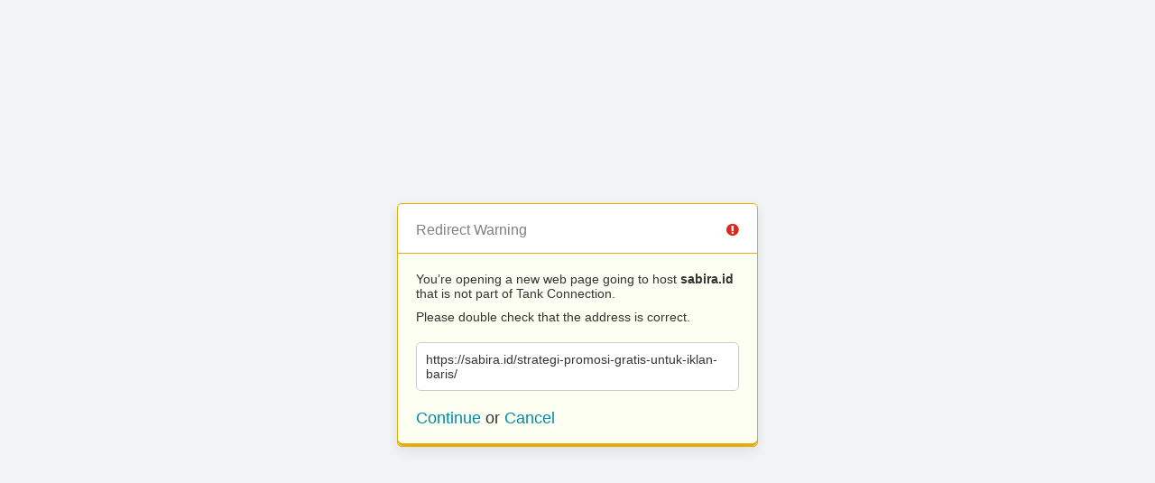

--- FILE ---
content_type: text/html; charset=UTF-8
request_url: https://www.tankconnection.com/?URL=https%3A%2F%2Fsabira.id%2Fstrategi-promosi-gratis-untuk-iklan-baris%2F
body_size: 256
content:
<!doctype html>
<html>
	<head>
		<title>Redirect | ExpressionEngine</title>
		<meta http-equiv="content-type" content="text/html; charset=utf-8" lang="en-us" dir="ltr">
		<meta content="width=device-width, initial-scale=1.0, maximum-scale=1.0, user-scalable=no"  name="viewport">
		<meta name="referrer" content="no-referrer">
		<link rel="stylesheet" href="https://www.tankconnection.com/themes/ee/cp/css/out.min.css?v=1557951189" type="text/css" media="screen" />
	</head>
	<body>
		<section class="flex-wrap">
			<section class="wrap">

				
<div class="box warn">
	<h1>Redirect Warning <span class="icon-issue"></span></h1>
	<div class="updater-msg">
		<p>You’re opening a new web page going to host <b>sabira.id</b> that is not part of Tank Connection.</p>
		<p>Please double check that the address is correct.</p>
		<div class="alert-notice">
			<p>https://sabira.id/strategi-promosi-gratis-untuk-iklan-baris/</p>
		</div>
		<p class="msg-choices"><a rel="nofollow noreferrer" href="https://sabira.id/strategi-promosi-gratis-untuk-iklan-baris/">Continue</a> or <a href="https://www.tankconnection.com/">Cancel</a></p>
	</div>
</div>

							</section>
		</section>
	</body>
</html>
